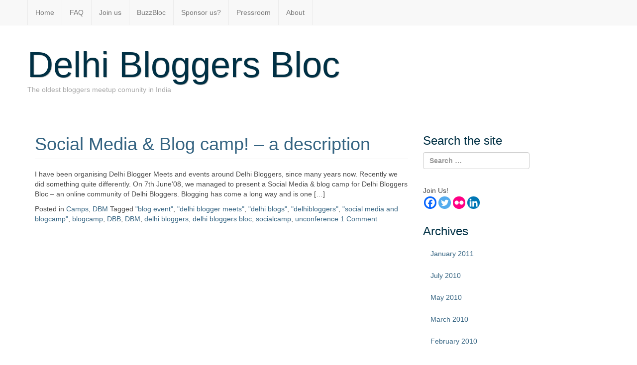

--- FILE ---
content_type: text/html; charset=UTF-8
request_url: http://www.delhibloggersbloc.com/tag/unconference/
body_size: 12734
content:
<!DOCTYPE html>
<html dir="ltr" lang="en-US" prefix="og: https://ogp.me/ns#" class="no-js">
	<head>
		<meta charset="UTF-8" />
		<meta name="viewport" content="width=device-width, initial-scale=1.0" />
		<link rel="profile" href="http://gmpg.org/xfn/11" />
		<link rel="pingback" href="http://www.delhibloggersbloc.com/xmlrpc.php" />
<title>unconference | Delhi Bloggers Bloc</title>
	<script type="text/javascript">function theChampLoadEvent(e){var t=window.onload;if(typeof window.onload!="function"){window.onload=e}else{window.onload=function(){t();e()}}}</script>
		<script type="text/javascript">var theChampDefaultLang = 'en_US', theChampCloseIconPath = 'http://www.delhibloggersbloc.com/wp-content/plugins/super-socializer/images/close.png';</script>
		<script>var theChampSiteUrl = 'http://www.delhibloggersbloc.com', theChampVerified = 0, theChampEmailPopup = 0, heateorSsMoreSharePopupSearchText = 'Search';</script>
			<script> var theChampFBKey = '', theChampFBLang = 'en_US', theChampFbLikeMycred = 0, theChampSsga = 0, theChampCommentNotification = 0, theChampHeateorFcmRecentComments = 0, theChampFbIosLogin = 0; </script>
						<script type="text/javascript">var theChampFBCommentUrl = 'http://www.delhibloggersbloc.com/2008/08/25/social-media-blog-camp-a-description/'; var theChampFBCommentColor = 'light'; var theChampFBCommentNumPosts = ''; var theChampFBCommentWidth = '100%'; var theChampFBCommentOrderby = 'social'; var theChampCommentingTabs = "wordpress,facebook,", theChampGpCommentsUrl = 'http://www.delhibloggersbloc.com/2008/08/25/social-media-blog-camp-a-description/', theChampDisqusShortname = '', theChampScEnabledTabs = 'wordpress,fb', theChampScLabel = 'Leave a reply', theChampScTabLabels = {"wordpress":"Default Comments (1)","fb":"Facebook Comments","disqus":"Disqus Comments"}, theChampGpCommentsWidth = 0, theChampCommentingId = 'respond'</script>
						<script> var theChampSharingAjaxUrl = 'http://www.delhibloggersbloc.com/wp-admin/admin-ajax.php', heateorSsFbMessengerAPI = 'https://www.facebook.com/dialog/send?app_id=595489497242932&display=popup&link=%encoded_post_url%&redirect_uri=%encoded_post_url%',heateorSsWhatsappShareAPI = 'web', heateorSsUrlCountFetched = [], heateorSsSharesText = 'Shares', heateorSsShareText = 'Share', theChampPluginIconPath = 'http://www.delhibloggersbloc.com/wp-content/plugins/super-socializer/images/logo.png', theChampSaveSharesLocally = 0, theChampHorizontalSharingCountEnable = 0, theChampVerticalSharingCountEnable = 0, theChampSharingOffset = -10, theChampCounterOffset = -10, theChampMobileStickySharingEnabled = 1, heateorSsCopyLinkMessage = "Link copied.";
		var heateorSsHorSharingShortUrl = "http://www.delhibloggersbloc.com/2008/08/25/social-media-blog-camp-a-description/";var heateorSsVerticalSharingShortUrl = "http://www.delhibloggersbloc.com/2008/08/25/social-media-blog-camp-a-description/";		</script>
			<style type="text/css">
						.the_champ_button_instagram span.the_champ_svg,a.the_champ_instagram span.the_champ_svg{background:radial-gradient(circle at 30% 107%,#fdf497 0,#fdf497 5%,#fd5949 45%,#d6249f 60%,#285aeb 90%)}
					.the_champ_horizontal_sharing .the_champ_svg,.heateor_ss_standard_follow_icons_container .the_champ_svg{
					color: #fff;
				border-width: 0px;
		border-style: solid;
		border-color: transparent;
	}
		.the_champ_horizontal_sharing .theChampTCBackground{
		color:#666;
	}
		.the_champ_horizontal_sharing span.the_champ_svg:hover,.heateor_ss_standard_follow_icons_container span.the_champ_svg:hover{
				border-color: transparent;
	}
		.the_champ_vertical_sharing span.the_champ_svg,.heateor_ss_floating_follow_icons_container span.the_champ_svg{
					color: #fff;
				border-width: 0px;
		border-style: solid;
		border-color: transparent;
	}
		.the_champ_vertical_sharing .theChampTCBackground{
		color:#666;
	}
		.the_champ_vertical_sharing span.the_champ_svg:hover,.heateor_ss_floating_follow_icons_container span.the_champ_svg:hover{
						border-color: transparent;
		}
	@media screen and (max-width:783px){.the_champ_vertical_sharing{display:none!important}}div.heateor_ss_mobile_footer{display:none;}@media screen and (max-width:783px){div.the_champ_bottom_sharing div.the_champ_sharing_ul .theChampTCBackground{width:100%!important;background-color:white}div.the_champ_bottom_sharing{width:100%!important;left:0!important;}div.the_champ_bottom_sharing a{width:12.5% !important;margin:0!important;padding:0!important;}div.the_champ_bottom_sharing .the_champ_svg{width:100%!important;}div.the_champ_bottom_sharing div.theChampTotalShareCount{font-size:.7em!important;line-height:17.5px!important}div.the_champ_bottom_sharing div.theChampTotalShareText{font-size:.5em!important;line-height:0px!important}div.heateor_ss_mobile_footer{display:block;height:25px;}.the_champ_bottom_sharing{padding:0!important;display:block!important;width: auto!important;bottom:-2px!important;top: auto!important;}.the_champ_bottom_sharing .the_champ_square_count{line-height: inherit;}.the_champ_bottom_sharing .theChampSharingArrow{display:none;}.the_champ_bottom_sharing .theChampTCBackground{margin-right: 1.1em !important}}</style>
	
		<!-- All in One SEO 4.9.3 - aioseo.com -->
	<meta name="robots" content="max-image-preview:large" />
	<link rel="canonical" href="http://www.delhibloggersbloc.com/tag/unconference/" />
	<meta name="generator" content="All in One SEO (AIOSEO) 4.9.3" />
		<script type="application/ld+json" class="aioseo-schema">
			{"@context":"https:\/\/schema.org","@graph":[{"@type":"BreadcrumbList","@id":"http:\/\/www.delhibloggersbloc.com\/tag\/unconference\/#breadcrumblist","itemListElement":[{"@type":"ListItem","@id":"http:\/\/www.delhibloggersbloc.com#listItem","position":1,"name":"Home","item":"http:\/\/www.delhibloggersbloc.com","nextItem":{"@type":"ListItem","@id":"http:\/\/www.delhibloggersbloc.com\/tag\/unconference\/#listItem","name":"unconference"}},{"@type":"ListItem","@id":"http:\/\/www.delhibloggersbloc.com\/tag\/unconference\/#listItem","position":2,"name":"unconference","previousItem":{"@type":"ListItem","@id":"http:\/\/www.delhibloggersbloc.com#listItem","name":"Home"}}]},{"@type":"CollectionPage","@id":"http:\/\/www.delhibloggersbloc.com\/tag\/unconference\/#collectionpage","url":"http:\/\/www.delhibloggersbloc.com\/tag\/unconference\/","name":"unconference | Delhi Bloggers Bloc","inLanguage":"en-US","isPartOf":{"@id":"http:\/\/www.delhibloggersbloc.com\/#website"},"breadcrumb":{"@id":"http:\/\/www.delhibloggersbloc.com\/tag\/unconference\/#breadcrumblist"}},{"@type":"Organization","@id":"http:\/\/www.delhibloggersbloc.com\/#organization","name":"Delhi Bloggers Bloc","description":"The oldest bloggers meetup comunity in India","url":"http:\/\/www.delhibloggersbloc.com\/"},{"@type":"WebSite","@id":"http:\/\/www.delhibloggersbloc.com\/#website","url":"http:\/\/www.delhibloggersbloc.com\/","name":"Delhi Bloggers Bloc","description":"The oldest bloggers meetup comunity in India","inLanguage":"en-US","publisher":{"@id":"http:\/\/www.delhibloggersbloc.com\/#organization"}}]}
		</script>
		<!-- All in One SEO -->

<link rel='dns-prefetch' href='//fonts.googleapis.com' />
<link rel='dns-prefetch' href='//maxcdn.bootstrapcdn.com' />
<link rel="alternate" type="application/rss+xml" title="Delhi Bloggers Bloc &raquo; Feed" href="http://www.delhibloggersbloc.com/feed/" />
<link rel="alternate" type="application/rss+xml" title="Delhi Bloggers Bloc &raquo; Comments Feed" href="http://www.delhibloggersbloc.com/comments/feed/" />
<link rel="alternate" type="application/rss+xml" title="Delhi Bloggers Bloc &raquo; unconference Tag Feed" href="http://www.delhibloggersbloc.com/tag/unconference/feed/" />
		
	<style id='wp-img-auto-sizes-contain-inline-css' type='text/css'>
img:is([sizes=auto i],[sizes^="auto," i]){contain-intrinsic-size:3000px 1500px}
/*# sourceURL=wp-img-auto-sizes-contain-inline-css */
</style>
<link rel='stylesheet' id='cc2-default-google-fonts-ubuntu-condensed-css' href='http://fonts.googleapis.com/css?family=Ubuntu+Condensed&#038;ver=6.9' type='text/css' media='all' />
<link rel='stylesheet' id='cc2-default-google-fonts-pacifico-css' href='http://fonts.googleapis.com/css?family=Pacifico&#038;ver=6.9' type='text/css' media='all' />
<link rel='stylesheet' id='cc2-default-google-fonts-lato-css' href='http://fonts.googleapis.com/css?family=Lato%3A300&#038;ver=6.9' type='text/css' media='all' />
<style id='wp-emoji-styles-inline-css' type='text/css'>

	img.wp-smiley, img.emoji {
		display: inline !important;
		border: none !important;
		box-shadow: none !important;
		height: 1em !important;
		width: 1em !important;
		margin: 0 0.07em !important;
		vertical-align: -0.1em !important;
		background: none !important;
		padding: 0 !important;
	}
/*# sourceURL=wp-emoji-styles-inline-css */
</style>
<style id='wp-block-library-inline-css' type='text/css'>
:root{--wp-block-synced-color:#7a00df;--wp-block-synced-color--rgb:122,0,223;--wp-bound-block-color:var(--wp-block-synced-color);--wp-editor-canvas-background:#ddd;--wp-admin-theme-color:#007cba;--wp-admin-theme-color--rgb:0,124,186;--wp-admin-theme-color-darker-10:#006ba1;--wp-admin-theme-color-darker-10--rgb:0,107,160.5;--wp-admin-theme-color-darker-20:#005a87;--wp-admin-theme-color-darker-20--rgb:0,90,135;--wp-admin-border-width-focus:2px}@media (min-resolution:192dpi){:root{--wp-admin-border-width-focus:1.5px}}.wp-element-button{cursor:pointer}:root .has-very-light-gray-background-color{background-color:#eee}:root .has-very-dark-gray-background-color{background-color:#313131}:root .has-very-light-gray-color{color:#eee}:root .has-very-dark-gray-color{color:#313131}:root .has-vivid-green-cyan-to-vivid-cyan-blue-gradient-background{background:linear-gradient(135deg,#00d084,#0693e3)}:root .has-purple-crush-gradient-background{background:linear-gradient(135deg,#34e2e4,#4721fb 50%,#ab1dfe)}:root .has-hazy-dawn-gradient-background{background:linear-gradient(135deg,#faaca8,#dad0ec)}:root .has-subdued-olive-gradient-background{background:linear-gradient(135deg,#fafae1,#67a671)}:root .has-atomic-cream-gradient-background{background:linear-gradient(135deg,#fdd79a,#004a59)}:root .has-nightshade-gradient-background{background:linear-gradient(135deg,#330968,#31cdcf)}:root .has-midnight-gradient-background{background:linear-gradient(135deg,#020381,#2874fc)}:root{--wp--preset--font-size--normal:16px;--wp--preset--font-size--huge:42px}.has-regular-font-size{font-size:1em}.has-larger-font-size{font-size:2.625em}.has-normal-font-size{font-size:var(--wp--preset--font-size--normal)}.has-huge-font-size{font-size:var(--wp--preset--font-size--huge)}.has-text-align-center{text-align:center}.has-text-align-left{text-align:left}.has-text-align-right{text-align:right}.has-fit-text{white-space:nowrap!important}#end-resizable-editor-section{display:none}.aligncenter{clear:both}.items-justified-left{justify-content:flex-start}.items-justified-center{justify-content:center}.items-justified-right{justify-content:flex-end}.items-justified-space-between{justify-content:space-between}.screen-reader-text{border:0;clip-path:inset(50%);height:1px;margin:-1px;overflow:hidden;padding:0;position:absolute;width:1px;word-wrap:normal!important}.screen-reader-text:focus{background-color:#ddd;clip-path:none;color:#444;display:block;font-size:1em;height:auto;left:5px;line-height:normal;padding:15px 23px 14px;text-decoration:none;top:5px;width:auto;z-index:100000}html :where(.has-border-color){border-style:solid}html :where([style*=border-top-color]){border-top-style:solid}html :where([style*=border-right-color]){border-right-style:solid}html :where([style*=border-bottom-color]){border-bottom-style:solid}html :where([style*=border-left-color]){border-left-style:solid}html :where([style*=border-width]){border-style:solid}html :where([style*=border-top-width]){border-top-style:solid}html :where([style*=border-right-width]){border-right-style:solid}html :where([style*=border-bottom-width]){border-bottom-style:solid}html :where([style*=border-left-width]){border-left-style:solid}html :where(img[class*=wp-image-]){height:auto;max-width:100%}:where(figure){margin:0 0 1em}html :where(.is-position-sticky){--wp-admin--admin-bar--position-offset:var(--wp-admin--admin-bar--height,0px)}@media screen and (max-width:600px){html :where(.is-position-sticky){--wp-admin--admin-bar--position-offset:0px}}

/*# sourceURL=wp-block-library-inline-css */
</style><style id='global-styles-inline-css' type='text/css'>
:root{--wp--preset--aspect-ratio--square: 1;--wp--preset--aspect-ratio--4-3: 4/3;--wp--preset--aspect-ratio--3-4: 3/4;--wp--preset--aspect-ratio--3-2: 3/2;--wp--preset--aspect-ratio--2-3: 2/3;--wp--preset--aspect-ratio--16-9: 16/9;--wp--preset--aspect-ratio--9-16: 9/16;--wp--preset--color--black: #000000;--wp--preset--color--cyan-bluish-gray: #abb8c3;--wp--preset--color--white: #ffffff;--wp--preset--color--pale-pink: #f78da7;--wp--preset--color--vivid-red: #cf2e2e;--wp--preset--color--luminous-vivid-orange: #ff6900;--wp--preset--color--luminous-vivid-amber: #fcb900;--wp--preset--color--light-green-cyan: #7bdcb5;--wp--preset--color--vivid-green-cyan: #00d084;--wp--preset--color--pale-cyan-blue: #8ed1fc;--wp--preset--color--vivid-cyan-blue: #0693e3;--wp--preset--color--vivid-purple: #9b51e0;--wp--preset--gradient--vivid-cyan-blue-to-vivid-purple: linear-gradient(135deg,rgb(6,147,227) 0%,rgb(155,81,224) 100%);--wp--preset--gradient--light-green-cyan-to-vivid-green-cyan: linear-gradient(135deg,rgb(122,220,180) 0%,rgb(0,208,130) 100%);--wp--preset--gradient--luminous-vivid-amber-to-luminous-vivid-orange: linear-gradient(135deg,rgb(252,185,0) 0%,rgb(255,105,0) 100%);--wp--preset--gradient--luminous-vivid-orange-to-vivid-red: linear-gradient(135deg,rgb(255,105,0) 0%,rgb(207,46,46) 100%);--wp--preset--gradient--very-light-gray-to-cyan-bluish-gray: linear-gradient(135deg,rgb(238,238,238) 0%,rgb(169,184,195) 100%);--wp--preset--gradient--cool-to-warm-spectrum: linear-gradient(135deg,rgb(74,234,220) 0%,rgb(151,120,209) 20%,rgb(207,42,186) 40%,rgb(238,44,130) 60%,rgb(251,105,98) 80%,rgb(254,248,76) 100%);--wp--preset--gradient--blush-light-purple: linear-gradient(135deg,rgb(255,206,236) 0%,rgb(152,150,240) 100%);--wp--preset--gradient--blush-bordeaux: linear-gradient(135deg,rgb(254,205,165) 0%,rgb(254,45,45) 50%,rgb(107,0,62) 100%);--wp--preset--gradient--luminous-dusk: linear-gradient(135deg,rgb(255,203,112) 0%,rgb(199,81,192) 50%,rgb(65,88,208) 100%);--wp--preset--gradient--pale-ocean: linear-gradient(135deg,rgb(255,245,203) 0%,rgb(182,227,212) 50%,rgb(51,167,181) 100%);--wp--preset--gradient--electric-grass: linear-gradient(135deg,rgb(202,248,128) 0%,rgb(113,206,126) 100%);--wp--preset--gradient--midnight: linear-gradient(135deg,rgb(2,3,129) 0%,rgb(40,116,252) 100%);--wp--preset--font-size--small: 13px;--wp--preset--font-size--medium: 20px;--wp--preset--font-size--large: 36px;--wp--preset--font-size--x-large: 42px;--wp--preset--spacing--20: 0.44rem;--wp--preset--spacing--30: 0.67rem;--wp--preset--spacing--40: 1rem;--wp--preset--spacing--50: 1.5rem;--wp--preset--spacing--60: 2.25rem;--wp--preset--spacing--70: 3.38rem;--wp--preset--spacing--80: 5.06rem;--wp--preset--shadow--natural: 6px 6px 9px rgba(0, 0, 0, 0.2);--wp--preset--shadow--deep: 12px 12px 50px rgba(0, 0, 0, 0.4);--wp--preset--shadow--sharp: 6px 6px 0px rgba(0, 0, 0, 0.2);--wp--preset--shadow--outlined: 6px 6px 0px -3px rgb(255, 255, 255), 6px 6px rgb(0, 0, 0);--wp--preset--shadow--crisp: 6px 6px 0px rgb(0, 0, 0);}:where(.is-layout-flex){gap: 0.5em;}:where(.is-layout-grid){gap: 0.5em;}body .is-layout-flex{display: flex;}.is-layout-flex{flex-wrap: wrap;align-items: center;}.is-layout-flex > :is(*, div){margin: 0;}body .is-layout-grid{display: grid;}.is-layout-grid > :is(*, div){margin: 0;}:where(.wp-block-columns.is-layout-flex){gap: 2em;}:where(.wp-block-columns.is-layout-grid){gap: 2em;}:where(.wp-block-post-template.is-layout-flex){gap: 1.25em;}:where(.wp-block-post-template.is-layout-grid){gap: 1.25em;}.has-black-color{color: var(--wp--preset--color--black) !important;}.has-cyan-bluish-gray-color{color: var(--wp--preset--color--cyan-bluish-gray) !important;}.has-white-color{color: var(--wp--preset--color--white) !important;}.has-pale-pink-color{color: var(--wp--preset--color--pale-pink) !important;}.has-vivid-red-color{color: var(--wp--preset--color--vivid-red) !important;}.has-luminous-vivid-orange-color{color: var(--wp--preset--color--luminous-vivid-orange) !important;}.has-luminous-vivid-amber-color{color: var(--wp--preset--color--luminous-vivid-amber) !important;}.has-light-green-cyan-color{color: var(--wp--preset--color--light-green-cyan) !important;}.has-vivid-green-cyan-color{color: var(--wp--preset--color--vivid-green-cyan) !important;}.has-pale-cyan-blue-color{color: var(--wp--preset--color--pale-cyan-blue) !important;}.has-vivid-cyan-blue-color{color: var(--wp--preset--color--vivid-cyan-blue) !important;}.has-vivid-purple-color{color: var(--wp--preset--color--vivid-purple) !important;}.has-black-background-color{background-color: var(--wp--preset--color--black) !important;}.has-cyan-bluish-gray-background-color{background-color: var(--wp--preset--color--cyan-bluish-gray) !important;}.has-white-background-color{background-color: var(--wp--preset--color--white) !important;}.has-pale-pink-background-color{background-color: var(--wp--preset--color--pale-pink) !important;}.has-vivid-red-background-color{background-color: var(--wp--preset--color--vivid-red) !important;}.has-luminous-vivid-orange-background-color{background-color: var(--wp--preset--color--luminous-vivid-orange) !important;}.has-luminous-vivid-amber-background-color{background-color: var(--wp--preset--color--luminous-vivid-amber) !important;}.has-light-green-cyan-background-color{background-color: var(--wp--preset--color--light-green-cyan) !important;}.has-vivid-green-cyan-background-color{background-color: var(--wp--preset--color--vivid-green-cyan) !important;}.has-pale-cyan-blue-background-color{background-color: var(--wp--preset--color--pale-cyan-blue) !important;}.has-vivid-cyan-blue-background-color{background-color: var(--wp--preset--color--vivid-cyan-blue) !important;}.has-vivid-purple-background-color{background-color: var(--wp--preset--color--vivid-purple) !important;}.has-black-border-color{border-color: var(--wp--preset--color--black) !important;}.has-cyan-bluish-gray-border-color{border-color: var(--wp--preset--color--cyan-bluish-gray) !important;}.has-white-border-color{border-color: var(--wp--preset--color--white) !important;}.has-pale-pink-border-color{border-color: var(--wp--preset--color--pale-pink) !important;}.has-vivid-red-border-color{border-color: var(--wp--preset--color--vivid-red) !important;}.has-luminous-vivid-orange-border-color{border-color: var(--wp--preset--color--luminous-vivid-orange) !important;}.has-luminous-vivid-amber-border-color{border-color: var(--wp--preset--color--luminous-vivid-amber) !important;}.has-light-green-cyan-border-color{border-color: var(--wp--preset--color--light-green-cyan) !important;}.has-vivid-green-cyan-border-color{border-color: var(--wp--preset--color--vivid-green-cyan) !important;}.has-pale-cyan-blue-border-color{border-color: var(--wp--preset--color--pale-cyan-blue) !important;}.has-vivid-cyan-blue-border-color{border-color: var(--wp--preset--color--vivid-cyan-blue) !important;}.has-vivid-purple-border-color{border-color: var(--wp--preset--color--vivid-purple) !important;}.has-vivid-cyan-blue-to-vivid-purple-gradient-background{background: var(--wp--preset--gradient--vivid-cyan-blue-to-vivid-purple) !important;}.has-light-green-cyan-to-vivid-green-cyan-gradient-background{background: var(--wp--preset--gradient--light-green-cyan-to-vivid-green-cyan) !important;}.has-luminous-vivid-amber-to-luminous-vivid-orange-gradient-background{background: var(--wp--preset--gradient--luminous-vivid-amber-to-luminous-vivid-orange) !important;}.has-luminous-vivid-orange-to-vivid-red-gradient-background{background: var(--wp--preset--gradient--luminous-vivid-orange-to-vivid-red) !important;}.has-very-light-gray-to-cyan-bluish-gray-gradient-background{background: var(--wp--preset--gradient--very-light-gray-to-cyan-bluish-gray) !important;}.has-cool-to-warm-spectrum-gradient-background{background: var(--wp--preset--gradient--cool-to-warm-spectrum) !important;}.has-blush-light-purple-gradient-background{background: var(--wp--preset--gradient--blush-light-purple) !important;}.has-blush-bordeaux-gradient-background{background: var(--wp--preset--gradient--blush-bordeaux) !important;}.has-luminous-dusk-gradient-background{background: var(--wp--preset--gradient--luminous-dusk) !important;}.has-pale-ocean-gradient-background{background: var(--wp--preset--gradient--pale-ocean) !important;}.has-electric-grass-gradient-background{background: var(--wp--preset--gradient--electric-grass) !important;}.has-midnight-gradient-background{background: var(--wp--preset--gradient--midnight) !important;}.has-small-font-size{font-size: var(--wp--preset--font-size--small) !important;}.has-medium-font-size{font-size: var(--wp--preset--font-size--medium) !important;}.has-large-font-size{font-size: var(--wp--preset--font-size--large) !important;}.has-x-large-font-size{font-size: var(--wp--preset--font-size--x-large) !important;}
/*# sourceURL=global-styles-inline-css */
</style>

<style id='classic-theme-styles-inline-css' type='text/css'>
/*! This file is auto-generated */
.wp-block-button__link{color:#fff;background-color:#32373c;border-radius:9999px;box-shadow:none;text-decoration:none;padding:calc(.667em + 2px) calc(1.333em + 2px);font-size:1.125em}.wp-block-file__button{background:#32373c;color:#fff;text-decoration:none}
/*# sourceURL=/wp-includes/css/classic-themes.min.css */
</style>
<link rel='stylesheet' id='cff-css' href='http://www.delhibloggersbloc.com/wp-content/plugins/custom-facebook-feed/assets/css/cff-style.min.css?ver=4.3.4' type='text/css' media='all' />
<link rel='stylesheet' id='sb-font-awesome-css' href='https://maxcdn.bootstrapcdn.com/font-awesome/4.7.0/css/font-awesome.min.css?ver=6.9' type='text/css' media='all' />
<link rel='stylesheet' id='style-css' href='http://www.delhibloggersbloc.com/wp-content/themes/custom-community/includes/schemes/style.css?ver=6.9' type='text/css' media='all' />
<link rel='stylesheet' id='taxopress-frontend-css-css' href='http://www.delhibloggersbloc.com/wp-content/plugins/simple-tags/assets/frontend/css/frontend.css?ver=3.44.0' type='text/css' media='all' />
<link rel='stylesheet' id='the_champ_frontend_css-css' href='http://www.delhibloggersbloc.com/wp-content/plugins/super-socializer/css/front.css?ver=7.14.5' type='text/css' media='all' />
<link rel='stylesheet' id='glyphicons-css' href='http://www.delhibloggersbloc.com/wp-content/themes/custom-community/includes/resources/glyphicons/css/bootstrap-glyphicons.css?ver=6.9' type='text/css' media='all' />
<link rel='stylesheet' id='cc-animate-css-css' href='http://www.delhibloggersbloc.com/wp-content/themes/custom-community/includes/resources/animatecss/animate.min.css?ver=6.9' type='text/css' media='all' />
<link rel='stylesheet' id='wp-paginate-css' href='http://www.delhibloggersbloc.com/wp-content/plugins/wp-paginate/css/wp-paginate.css?ver=2.2.4' type='text/css' media='screen' />
<script type="text/javascript" src="http://www.delhibloggersbloc.com/wp-content/themes/custom-community/includes/js/SlimConsoleDummy.min.js?ver=6.9" id="consoledummy-js"></script>
<script type="text/javascript" src="http://www.delhibloggersbloc.com/wp-includes/js/jquery/jquery.min.js?ver=3.7.1" id="jquery-core-js"></script>
<script type="text/javascript" src="http://www.delhibloggersbloc.com/wp-includes/js/jquery/jquery-migrate.min.js?ver=3.4.1" id="jquery-migrate-js"></script>
<script type="text/javascript" src="http://www.delhibloggersbloc.com/wp-content/plugins/simple-tags/assets/frontend/js/frontend.js?ver=3.44.0" id="taxopress-frontend-js-js"></script>
<script type="text/javascript" src="http://www.delhibloggersbloc.com/wp-content/themes/custom-community/includes/resources/bootstrap/js/tooltip.js?ver=6.9" id="cc-bootstrap-tooltip-js"></script>
<script type="text/javascript" src="http://www.delhibloggersbloc.com/wp-content/themes/custom-community/includes/resources/bootstrap/js/transition.js?ver=6.9" id="cc-bootstrap-transition-js"></script>
<script type="text/javascript" src="http://www.delhibloggersbloc.com/wp-content/themes/custom-community/includes/resources/bootstrap/js/affix.js?ver=6.9" id="cc-bootstrap-affix-js"></script>
<script type="text/javascript" src="http://www.delhibloggersbloc.com/wp-content/themes/custom-community/includes/resources/bootstrap/js/alert.js?ver=6.9" id="cc-bootstrap-alert-js"></script>
<script type="text/javascript" src="http://www.delhibloggersbloc.com/wp-content/themes/custom-community/includes/resources/bootstrap/js/button.js?ver=6.9" id="cc-bootstrap-button-js"></script>
<script type="text/javascript" src="http://www.delhibloggersbloc.com/wp-content/themes/custom-community/includes/resources/bootstrap/js/carousel.js?ver=6.9" id="cc-bootstrap-carousel-js"></script>
<script type="text/javascript" src="http://www.delhibloggersbloc.com/wp-content/themes/custom-community/includes/resources/bootstrap/js/collapse.js?ver=6.9" id="cc-bootstrap-collapse-js"></script>
<script type="text/javascript" src="http://www.delhibloggersbloc.com/wp-content/themes/custom-community/includes/resources/bootstrap/js/dropdown.js?ver=6.9" id="cc-bootstrap-dropdown-js"></script>
<script type="text/javascript" src="http://www.delhibloggersbloc.com/wp-content/themes/custom-community/includes/resources/bootstrap/js/modal.js?ver=6.9" id="cc-bootstrap-modal-js"></script>
<script type="text/javascript" src="http://www.delhibloggersbloc.com/wp-content/themes/custom-community/includes/resources/bootstrap/js/popover.js?ver=6.9" id="cc-bootstrap-popover-js"></script>
<script type="text/javascript" src="http://www.delhibloggersbloc.com/wp-content/themes/custom-community/includes/resources/bootstrap/js/scrollspy.js?ver=6.9" id="cc-bootstrap-scrollspy-js"></script>
<script type="text/javascript" src="http://www.delhibloggersbloc.com/wp-content/themes/custom-community/includes/resources/bootstrap/js/tab.js?ver=6.9" id="cc-bootstrap-tab-js"></script>
<script type="text/javascript" src="http://www.delhibloggersbloc.com/wp-content/themes/custom-community/includes/js/bootstrap-wp.js?ver=6.9" id="cc-bootstrapwp-js"></script>
<script type="text/javascript" src="http://www.delhibloggersbloc.com/wp-content/themes/custom-community/includes/js/head.core.css3.min.js?ver=6.9" id="cc2-headjs-redux-js"></script>
<link rel="https://api.w.org/" href="http://www.delhibloggersbloc.com/wp-json/" /><link rel="alternate" title="JSON" type="application/json" href="http://www.delhibloggersbloc.com/wp-json/wp/v2/tags/42" /><link rel="EditURI" type="application/rsd+xml" title="RSD" href="http://www.delhibloggersbloc.com/xmlrpc.php?rsd" />
<meta name="generator" content="WordPress 6.9" />
 	<style type="text/css">	
		
	
	/** Le Container De Bootstrap **/

	
		
		

    /** Header **/

		
	.site-header .cc-header-image {
			display: none;
		}
	
	
		
	
	.site-branding {
		
			display: block;
	
	}

		.site-header {
			background-color: #ffffff;
		}
		
		
			
				
	}
		
	

    /** Navigation **/

		nav button.navbar-toggle {
		border-radius: 4px 4px 4px 4px;
		float: right;
		margin-bottom: 15px;
		margin-right: 15px;
		margin-top: 15px;
		padding: 9px 10px;
		position: relative;
	}



    		.navbar-brand {
			font-family: ;
        }
        

			

	


            .site-navigation {
            clip: 1px, 1px, 1px, 1px;
            position: absolute;
        }
        
        
    
            .site-navigation-top.navbar {
            margin-bottom: 0;
        }
    		 @media screen and (max-width: 782px) {             body.logged-in.admin-bar .site-navigation-top {
                margin-top: 46px !important;
            }
        }

        
                
        
    
	

		


    /** Typography **/

        h1, h2, h3, h4, h5, h6 {
        margin-top: 30px;
                    font-family: ;
                    font-weight: normal;
        
                    font-style: normal;
        
                    color: #003044;

                    font-family: ;
    }

        @media screen and (min-width: 768px) {
        
        
        
        
        
            }

	
	/** Content: Center titles */
	
		

	/** Widgets */
	
	
	/** The CC Slider - Dynamic CSS Additions **/

        .cc-slider .cc-slider-wrap {
        width: ;
    }
        .cc-slider .carousel,
    .cc-slider .carousel-inner > .item {
        max-height: ;
    }

    	.cc-slider .cc-slider-secret-wrap:hover .carousel-control {
		background: #;
	}
    .cc-slider .carousel-control:hover {
        background: #;
    }
    	.cc-slider .carousel-caption h1 {
		margin-bottom: 12px;
		font-size: 18px;
		clear: both;
		color: #003044;
		text-align: ;
					text-shadow: none;
										/**
		Slider effect: 		*/
		
					display: none;
			}
	.cc-slider-excerpt {
						
			display: block;
				width: 100%;
		min-height: 40px;
	}
	.col-12 .cc-slider-excerpt,
	.md-col-12 .cc-slider-excerpt {
		min-height: 40px;
	}
	.cc-slider .carousel-caption p {
		font-size: 11px;
		margin: 0;
		color: #;
		text-align: ;
					text-shadow: none;
										
					display: none;
			}
	.cc-slider .textwrap {
		padding: 7px 10px; 
	}
	
	.cc-slider h1 a:hover,
	.cc-slider p a {
		text-decoration:none;
	}
	
	.cc-slider h1 a {
		color: #003044;
	}
	
	.cc-slider p a {
		color: #;
	}
	
	.cc-slider h1 .textwrap {
					opacity: 0.9;
			
					background: #ffffff;
			}
	.cc-slider p .textwrap {
					opacity: 0.8;
			
					background: #FBFBFB;
			}	
	@media screen and (min-width: 480px) { 
		.cc-slider .carousel-caption h1, 
		.cc-slider .col-12 .carousel-caption h1 {
			font-size: 22px;
		}
		.cc-slider .carousel-caption p, 
		.cc-slider .col-12 .carousel-caption p {
			font-size: 14px;
		}
	}
	@media screen and (min-width: 768px) { 
		.cc-slider .carousel-caption h1 {
			font-size: 32px;
		}
		.cc-slider-excerpt {
			min-height: 55px;
		}
		.cc-slider .carousel-caption p {
			font-size: 17px;
		}
		.cc-slider .carousel-indicators {
			bottom: 15px;
		}
	}

	/* Rudimentary support for Threaded Comments */
	
	.comment ul.children {
		list-style-type: none;
	}

	/* Quick styling for avatar image (if enabled) */
	
	.post .entry-meta-author {
		margin-right: 15px;
		margin-top: -10px;
		margin-left: 5px;
	}
	
		
	.has-author-avatar .page-header,
	.has-author-avatar .page-header .entry-meta {
		min-height: 60px; 
	}
	
	.has-author-avatar .page-title {
		margin-bottom: 20px;
	}
	

	/* Footer Fullwidth */
	
		
	#footer-fullwidth-wrap {
		padding: 0 0 20px 0;
		background: #eee;		
		border-top: 1px solid #ddd;
	}

	/* Footer Columns */
	
	#footer-columns-wrap {
		padding: 20px 0;
		background: #2a2c2f;	
	}
	
		/* Footer Columns Fonts */
	
		.footer-columns, 
		.footer-columns p {
			color: #8c8c8c;
		}
		.footer-columns a {
			color: #c3c3c3;
		}
		.footer-columns a:hover {
			color: #8c8c8c;
		}
	
	
@media (min-width: 992px) { 
	.footer-columns .widgetarea {
		
		min-height: 300px;
		overflow: auto;
		
		/* this will be packed into some options.. ;) 
			background: #2a2a2a;
			padding: 10px 20px;
			margin-top: 10px;
			margin-bottom: 10px;
		*/
	}
	
}
	.footer-columns .table tr > th, 
	.footer-columns .table tr > td {
		border-top: 1px solid #3f3f3f; 
	}
	.footer-columns .table tr {
		border-bottom: none; 
	}
	.footer-columns .table-striped tr:nth-child(odd) > td {
		background-color: #262626;
	}

	/* Footer Branding */
	
	#branding {
		padding: 20px 0;
		border-top: 1px solid #333;
		background: #040c14;
		color: #6a6a6a;
	}
	#branding p {
		line-height: 100%; 
		margin: 0;
		color: #6a6a6a;
	}
	#branding a {
		color: #9a9a9a;
	} 
	#branding a:hover, 
	#branding a:focus {
		color: #6a6a6a;
		text-decoration: none;
	}

	/* Scroll-to-top button Styling */
		
	.top-link-container.affix-top {
		position: absolute; /* allows it to "slide" up into view */
		
		bottom: -18px; /* negative of the offset - height of link element */
		
		/* padding from the left side of the window */
		right: 10px;		
	}
	
	.top-link-container.affix {
		position: fixed; /* keeps it on the bottom once in view */
		bottom: 18px; /* height of link element */
		right: 10px;	}
	
	
	.top-link-container .top-link-button-text {
		margin-left: 5px;
	}
	
	/* Hide link text on small devices */
	@media max-width 767px{
		.top-link-container .top-link-button-text {
			display: none;
		}
	}



    			.site-title a {
						color: #003044;
						
						text-shadow: 1px 1px 1px rgba(0,0,0,.3);
			}

	
    		.site-description {
			color: #a9a9a9;		}

	
</style>


		
		
		<style type="text/css">
	
    			.site-title a {
						color: #003044;
						
						text-shadow: 1px 1px 1px rgba(0,0,0,.3);
			}

	
    		.site-description {
			color: #a9a9a9;		}

	</style>


 <link rel="shortcut icon" href="http://www.delhibloggersbloc.com/wp-content/plugins/maxblogpress-favicon/icons/favicon-55.ico" type="image/x-icon" /> 
 </head>

<body class="archive tag tag-unconference tag-42 wp-theme-custom-community group-blog">

		<nav id="access" class="site-navigation-top navbar navbar-static-top navbar-default">

			<div class="container">
				<div class="row">
					<div class="md-col-12">
					    <!-- The toggle button for collapsed navbar content -->
					    <button type="button" class="navbar-toggle" data-toggle="collapse" data-target=".navbar-responsive-collapse">
					      <span class="icon-bar"></span>
					      <span class="icon-bar"></span>
					      <span class="icon-bar"></span>
					    </button>

					    <!-- Nav Brand goes here, if enabled -->
					    
					    <!-- The WordPress Menu -->
						<div class="navbar-collapse collapse navbar-responsive-collapse"><ul id="top-menu" class="nav navbar-nav"><li id="menu-item-296" class="menu-item menu-item-type-custom menu-item-object-custom menu-item-296"><a title="Home" href="http://delhibloggersbloc.com">Home</a></li>
<li id="menu-item-294" class="menu-item menu-item-type-post_type menu-item-object-page menu-item-294"><a title="FAQ" href="http://www.delhibloggersbloc.com/faq/">FAQ</a></li>
<li id="menu-item-290" class="menu-item menu-item-type-post_type menu-item-object-page menu-item-290"><a title="Join us" href="http://www.delhibloggersbloc.com/join-us/">Join us</a></li>
<li id="menu-item-291" class="menu-item menu-item-type-post_type menu-item-object-page menu-item-291"><a title="BuzzBloc" href="http://www.delhibloggersbloc.com/buzzbloc/">BuzzBloc</a></li>
<li id="menu-item-292" class="menu-item menu-item-type-post_type menu-item-object-page menu-item-292"><a title="Sponsor us?" href="http://www.delhibloggersbloc.com/sponsor-us/">Sponsor us?</a></li>
<li id="menu-item-293" class="menu-item menu-item-type-post_type menu-item-object-page menu-item-293"><a title="Pressroom" href="http://www.delhibloggersbloc.com/pressroom/">Pressroom</a></li>
<li id="menu-item-295" class="menu-item menu-item-type-post_type menu-item-object-page menu-item-295"><a title="About" href="http://www.delhibloggersbloc.com/about/">About</a></li>
</ul></div>					</div>
				</div>
			</div>
		</nav><!-- .site-navigation-top -->
<!-- The Site's Main Header -->	
<header id="masthead" class="site-header" role="banner">
	<div class="container">
		<div class="row">

			<div class="site-header-inner md-col-12">
				
				<!-- The Header Image goes here -->
								
				<!-- The Site's Header Branding -->
				<div class="site-branding">
					<h1 class="site-title"><a href="http://www.delhibloggersbloc.com/" title="Delhi Bloggers Bloc" rel="home">Delhi Bloggers Bloc</a></h1>
					<p class="site-description">The oldest bloggers meetup comunity in India</p>
				</div>

				
			</div>
		</div>
		
		
	</div><!-- .container -->
</header><!-- #masthead -->


    <div class="main-content">
        <div id="container" class="container">
            <div class="row">

                
                                    

                <div id="content" class="main-content-inner col-md-8 col-lg-8">

                    
                    <div class="content-padder">

    
        
			            
            <div id="featured_posts_index">
                <div id="list_posts_index" class="loop-designer list-posts-all">
                    <div class="index">

                                                
                            

<article id="post-50" class="post-50 post type-post status-publish format-standard hentry category-camps category-dbm tag-blog-event tag-delhi-blogger-meets tag-delhi-blogs tag-delhibloggers tag-social-media-and-blogcamp tag-blogcamp tag-dbb tag-dbm tag-delhi-bloggers tag-delhi-bloggers-bloc tag-socialcamp tag-unconference">
	

	<header class="page-header">
			<h1 class="page-title"><a href="http://www.delhibloggersbloc.com/2008/08/25/social-media-blog-camp-a-description/" rel="bookmark">Social Media &#038; Blog camp! &#8211; a description</a></h1>
	

					<div class="entry-meta">
					</div><!-- .entry-meta -->
			</header><!-- .entry-header -->

		<div class="entry-summary">
		<p>I have been organising Delhi Blogger Meets and events around Delhi Bloggers, since many years now. Recently we did something quite differently. On 7th June&#8217;08, we managed to present a Social Media &amp; blog camp for Delhi Bloggers Bloc &#8211; an online community of Delhi Bloggers. Blogging has come a long way and is one [&hellip;]</p>
	</div><!-- .entry-summary -->
	
	<footer class="entry-meta">
								<span class="cat-links">
				Posted in <a href="http://www.delhibloggersbloc.com/category/camps/" rel="category tag">Camps</a>, <a href="http://www.delhibloggersbloc.com/category/dbm/" rel="category tag">DBM</a>			</span>
			
						<span class="tags-links">
				Tagged <a href="http://www.delhibloggersbloc.com/tag/blog-event/" rel="tag">"blog event"</a>, <a href="http://www.delhibloggersbloc.com/tag/delhi-blogger-meets/" rel="tag">"delhi blogger meets"</a>, <a href="http://www.delhibloggersbloc.com/tag/delhi-blogs/" rel="tag">"delhi blogs"</a>, <a href="http://www.delhibloggersbloc.com/tag/delhibloggers/" rel="tag">"delhibloggers"</a>, <a href="http://www.delhibloggersbloc.com/tag/social-media-and-blogcamp/" rel="tag">"social media and blogcamp"</a>, <a href="http://www.delhibloggersbloc.com/tag/blogcamp/" rel="tag">blogcamp</a>, <a href="http://www.delhibloggersbloc.com/tag/dbb/" rel="tag">DBB</a>, <a href="http://www.delhibloggersbloc.com/tag/dbm/" rel="tag">DBM</a>, <a href="http://www.delhibloggersbloc.com/tag/delhi-bloggers/" rel="tag">delhi bloggers</a>, <a href="http://www.delhibloggersbloc.com/tag/delhi-bloggers-bloc/" rel="tag">delhi bloggers bloc</a>, <a href="http://www.delhibloggersbloc.com/tag/socialcamp/" rel="tag">socialcamp</a>, <a href="http://www.delhibloggersbloc.com/tag/unconference/" rel="tag">unconference</a>			</span>
					
				<span class="comments-link"><a href="http://www.delhibloggersbloc.com/2008/08/25/social-media-blog-camp-a-description/#comments">1 Comment</a></span>
		
			</footer><!-- .entry-meta -->
</article><!-- #post-## -->

                        
                    </div>
                    <div id="cc2-pagination1" class="navigation aligncenter"><ul class="pager"></ul></div><!-- End paging navigation -->                </div>
            </div>

        
    </div><!-- .content-padder -->

                </div><!-- close #content -->

                
<div class="sidebar sidebar-right col-md-4 col-lg-4">

        <div class="sidebar-padder">

                <aside id="search-5" class="widget widget_search"><h3 class="widget-title">Search the site</h3><form role="search" method="get" class="search-form" action="http://www.delhibloggersbloc.com/">
	<label>
		<input type="search" class="search-field form-control" placeholder="Search &hellip;" value="" name="s" title="Search for:">
	</label>
	<input type="submit" class="search-submit btn btn-default" value="Search">
</form>
</aside><aside id="thechampfollow-3" class="widget widget_thechampfollow"><div>Join Us!</div><div class="heateor_ss_follow_icons_container"><div class="heateor_ss_follow_ul"><a class="the_champ_facebook" href="http://www.facebook.com/group.php?gid=8176649883" title="Facebook" rel="noopener" target="_blank" style="font-size:32px!important;box-shadow:none;display:inline-block;vertical-align:middle"><span style="background-color:#0765FE;display:inline-block;opacity:1;float:left;font-size:32px;box-shadow:none;display:inline-block;font-size:16px;padding:0 4px;vertical-align:middle;background-repeat:repeat;overflow:hidden;padding:0;cursor:pointer;width:25px;height:25px;border-radius:999px" class="the_champ_svg"><svg focusable="false" aria-hidden="true" xmlns="http://www.w3.org/2000/svg" width="100%" height="100%" viewBox="0 0 32 32"><path fill="#fff" d="M28 16c0-6.627-5.373-12-12-12S4 9.373 4 16c0 5.628 3.875 10.35 9.101 11.647v-7.98h-2.474V16H13.1v-1.58c0-4.085 1.849-5.978 5.859-5.978.76 0 2.072.15 2.608.298v3.325c-.283-.03-.775-.045-1.386-.045-1.967 0-2.728.745-2.728 2.683V16h3.92l-.673 3.667h-3.247v8.245C23.395 27.195 28 22.135 28 16Z"></path></svg></span></a><a class="the_champ_twitter" href="http://twitter.com/delhitweetup" title="Twitter" rel="noopener" target="_blank" style="font-size:32px!important;box-shadow:none;display:inline-block;vertical-align:middle"><span style="background-color:#55acee;display:inline-block;opacity:1;float:left;font-size:32px;box-shadow:none;display:inline-block;font-size:16px;padding:0 4px;vertical-align:middle;background-repeat:repeat;overflow:hidden;padding:0;cursor:pointer;width:25px;height:25px;border-radius:999px" class="the_champ_svg"><svg focusable="false" aria-hidden="true" xmlns="http://www.w3.org/2000/svg" width="100%" height="100%" viewBox="-4 -4 39 39"><path d="M28 8.557a9.913 9.913 0 0 1-2.828.775 4.93 4.93 0 0 0 2.166-2.725 9.738 9.738 0 0 1-3.13 1.194 4.92 4.92 0 0 0-3.593-1.55 4.924 4.924 0 0 0-4.794 6.049c-4.09-.21-7.72-2.17-10.15-5.15a4.942 4.942 0 0 0-.665 2.477c0 1.71.87 3.214 2.19 4.1a4.968 4.968 0 0 1-2.23-.616v.06c0 2.39 1.7 4.38 3.952 4.83-.414.115-.85.174-1.297.174-.318 0-.626-.03-.928-.086a4.935 4.935 0 0 0 4.6 3.42 9.893 9.893 0 0 1-6.114 2.107c-.398 0-.79-.023-1.175-.068a13.953 13.953 0 0 0 7.55 2.213c9.056 0 14.01-7.507 14.01-14.013 0-.213-.005-.426-.015-.637.96-.695 1.795-1.56 2.455-2.55z" fill="#fff"></path></svg></span></a><a class="the_champ_flickr" href="http://www.flickr.com/groups/delhibloggers/" title="Flickr" rel="noopener" target="_blank" style="font-size:32px!important;box-shadow:none;display:inline-block;vertical-align:middle"><span style="background-color:#ff0084;display:inline-block;opacity:1;float:left;font-size:32px;box-shadow:none;display:inline-block;font-size:16px;padding:0 4px;vertical-align:middle;background-repeat:repeat;overflow:hidden;padding:0;cursor:pointer;width:25px;height:25px;border-radius:999px" class="the_champ_svg"><svg width="100%" height="100%" focusable="false" aria-hidden="true" xmlns="http://www.w3.org/2000/svg" viewBox="-2 -2 36 36"><g fill="#fff"><circle cx="23" cy="16" r="6"></circle><circle cx="9" cy="16" r="6"></circle></g></svg></span></a><a class="the_champ_linkedin" href="http://www.linkedin.com/e/gis/42110/5633581025ED" title="Linkedin" rel="noopener" target="_blank" style="font-size:32px!important;box-shadow:none;display:inline-block;vertical-align:middle"><span style="background-color:#0077b5;display:inline-block;opacity:1;float:left;font-size:32px;box-shadow:none;display:inline-block;font-size:16px;padding:0 4px;vertical-align:middle;background-repeat:repeat;overflow:hidden;padding:0;cursor:pointer;width:25px;height:25px;border-radius:999px" class="the_champ_svg"><svg focusable="false" aria-hidden="true" xmlns="http://www.w3.org/2000/svg" width="100%" height="100%" viewBox="0 0 32 32"><path d="M6.227 12.61h4.19v13.48h-4.19V12.61zm2.095-6.7a2.43 2.43 0 0 1 0 4.86c-1.344 0-2.428-1.09-2.428-2.43s1.084-2.43 2.428-2.43m4.72 6.7h4.02v1.84h.058c.56-1.058 1.927-2.176 3.965-2.176 4.238 0 5.02 2.792 5.02 6.42v7.395h-4.183v-6.56c0-1.564-.03-3.574-2.178-3.574-2.18 0-2.514 1.7-2.514 3.46v6.668h-4.187V12.61z" fill="#fff"></path></svg></span></a></div><div style="clear:both"></div></div></aside><aside id="archives-6" class="widget widget_archive"><h3 class="widget-title">Archives</h3>
			<ul>
					<li><a href='http://www.delhibloggersbloc.com/2011/01/'>January 2011</a></li>
	<li><a href='http://www.delhibloggersbloc.com/2010/07/'>July 2010</a></li>
	<li><a href='http://www.delhibloggersbloc.com/2010/05/'>May 2010</a></li>
	<li><a href='http://www.delhibloggersbloc.com/2010/03/'>March 2010</a></li>
	<li><a href='http://www.delhibloggersbloc.com/2010/02/'>February 2010</a></li>
	<li><a href='http://www.delhibloggersbloc.com/2010/01/'>January 2010</a></li>
	<li><a href='http://www.delhibloggersbloc.com/2009/12/'>December 2009</a></li>
	<li><a href='http://www.delhibloggersbloc.com/2009/11/'>November 2009</a></li>
	<li><a href='http://www.delhibloggersbloc.com/2009/09/'>September 2009</a></li>
	<li><a href='http://www.delhibloggersbloc.com/2009/05/'>May 2009</a></li>
	<li><a href='http://www.delhibloggersbloc.com/2009/04/'>April 2009</a></li>
	<li><a href='http://www.delhibloggersbloc.com/2009/03/'>March 2009</a></li>
	<li><a href='http://www.delhibloggersbloc.com/2009/02/'>February 2009</a></li>
	<li><a href='http://www.delhibloggersbloc.com/2009/01/'>January 2009</a></li>
	<li><a href='http://www.delhibloggersbloc.com/2008/12/'>December 2008</a></li>
	<li><a href='http://www.delhibloggersbloc.com/2008/09/'>September 2008</a></li>
	<li><a href='http://www.delhibloggersbloc.com/2008/08/'>August 2008</a></li>
	<li><a href='http://www.delhibloggersbloc.com/2008/05/'>May 2008</a></li>
	<li><a href='http://www.delhibloggersbloc.com/2008/04/'>April 2008</a></li>
	<li><a href='http://www.delhibloggersbloc.com/2008/03/'>March 2008</a></li>
	<li><a href='http://www.delhibloggersbloc.com/2008/01/'>January 2008</a></li>
	<li><a href='http://www.delhibloggersbloc.com/2007/11/'>November 2007</a></li>
	<li><a href='http://www.delhibloggersbloc.com/2007/10/'>October 2007</a></li>
	<li><a href='http://www.delhibloggersbloc.com/2007/06/'>June 2007</a></li>
	<li><a href='http://www.delhibloggersbloc.com/2007/05/'>May 2007</a></li>
	<li><a href='http://www.delhibloggersbloc.com/2007/01/'>January 2007</a></li>
	<li><a href='http://www.delhibloggersbloc.com/2006/10/'>October 2006</a></li>
	<li><a href='http://www.delhibloggersbloc.com/2006/08/'>August 2006</a></li>
	<li><a href='http://www.delhibloggersbloc.com/2006/07/'>July 2006</a></li>
	<li><a href='http://www.delhibloggersbloc.com/2006/05/'>May 2006</a></li>
	<li><a href='http://www.delhibloggersbloc.com/2006/04/'>April 2006</a></li>
	<li><a href='http://www.delhibloggersbloc.com/2006/02/'>February 2006</a></li>
	<li><a href='http://www.delhibloggersbloc.com/2005/12/'>December 2005</a></li>
	<li><a href='http://www.delhibloggersbloc.com/2005/10/'>October 2005</a></li>
	<li><a href='http://www.delhibloggersbloc.com/2005/09/'>September 2005</a></li>
	<li><a href='http://www.delhibloggersbloc.com/2005/08/'>August 2005</a></li>
	<li><a href='http://www.delhibloggersbloc.com/2005/07/'>July 2005</a></li>
	<li><a href='http://www.delhibloggersbloc.com/2005/05/'>May 2005</a></li>
			</ul>

			</aside>
    </div>

</div><!-- close .sidebar-right -->

            </div><!-- close .row -->
        </div><!-- close .container -->
    </div><!-- close .main-content -->



<footer id="colophon" class="site-footer" role="contentinfo">

		
		
	
	<div id="branding">
		<div class="container">
			<div class="row">
				<div class="branding-footer-inner col-12">
					<div class="site-info">
						
		<p class="alignright">
			<small>
				<a href="http://www.machothemes.com/themes/custom-community/" rel="dofollow" title="WordPress Theme Custom Community 2">WordPress Theme Custom Community 2</a> <a href="https://www.machothemes.com/" title="Professional WOordPress Themes" rel="dofollow">developed by Macho Themes</a>
			</small>
		</p>
		<!-- footer branding -->

					</div><!-- close .site-info -->
				</div>	
			</div>
		</div>
	</div><!-- close #branding -->
	
</footer><!-- close #colophon -->

<script type="speculationrules">
{"prefetch":[{"source":"document","where":{"and":[{"href_matches":"/*"},{"not":{"href_matches":["/wp-*.php","/wp-admin/*","/wp-content/uploads/*","/wp-content/*","/wp-content/plugins/*","/wp-content/themes/custom-community/*","/*\\?(.+)"]}},{"not":{"selector_matches":"a[rel~=\"nofollow\"]"}},{"not":{"selector_matches":".no-prefetch, .no-prefetch a"}}]},"eagerness":"conservative"}]}
</script>
<!-- Custom Facebook Feed JS -->
<script type="text/javascript">var cffajaxurl = "http://www.delhibloggersbloc.com/wp-admin/admin-ajax.php";
var cfflinkhashtags = "true";
</script>
	<div id="fb-root"></div>
	<script type="text/javascript" src="http://www.delhibloggersbloc.com/wp-content/plugins/custom-facebook-feed/assets/js/cff-scripts.min.js?ver=4.3.4" id="cffscripts-js"></script>
<script type="text/javascript" src="http://www.delhibloggersbloc.com/wp-content/plugins/super-socializer/js/front/social_login/general.js?ver=7.14.5" id="the_champ_ss_general_scripts-js"></script>
<script type="text/javascript" src="http://www.delhibloggersbloc.com/wp-content/plugins/super-socializer/js/front/facebook/sdk.js?ver=7.14.5" id="the_champ_fb_sdk-js"></script>
<script type="text/javascript" src="http://www.delhibloggersbloc.com/wp-content/plugins/super-socializer/js/front/facebook/commenting.js?ver=7.14.5" id="the_champ_fb_commenting-js"></script>
<script type="text/javascript" src="http://www.delhibloggersbloc.com/wp-content/plugins/super-socializer/js/front/sharing/sharing.js?ver=7.14.5" id="the_champ_share_counts-js"></script>
<script type="text/javascript" src="http://www.delhibloggersbloc.com/wp-content/themes/custom-community/includes/js/skip-link-focus-fix.js?ver=20130115" id="cc-skip-link-focus-fix-js"></script>
<script id="wp-emoji-settings" type="application/json">
{"baseUrl":"https://s.w.org/images/core/emoji/17.0.2/72x72/","ext":".png","svgUrl":"https://s.w.org/images/core/emoji/17.0.2/svg/","svgExt":".svg","source":{"concatemoji":"http://www.delhibloggersbloc.com/wp-includes/js/wp-emoji-release.min.js?ver=6.9"}}
</script>
<script type="module">
/* <![CDATA[ */
/*! This file is auto-generated */
const a=JSON.parse(document.getElementById("wp-emoji-settings").textContent),o=(window._wpemojiSettings=a,"wpEmojiSettingsSupports"),s=["flag","emoji"];function i(e){try{var t={supportTests:e,timestamp:(new Date).valueOf()};sessionStorage.setItem(o,JSON.stringify(t))}catch(e){}}function c(e,t,n){e.clearRect(0,0,e.canvas.width,e.canvas.height),e.fillText(t,0,0);t=new Uint32Array(e.getImageData(0,0,e.canvas.width,e.canvas.height).data);e.clearRect(0,0,e.canvas.width,e.canvas.height),e.fillText(n,0,0);const a=new Uint32Array(e.getImageData(0,0,e.canvas.width,e.canvas.height).data);return t.every((e,t)=>e===a[t])}function p(e,t){e.clearRect(0,0,e.canvas.width,e.canvas.height),e.fillText(t,0,0);var n=e.getImageData(16,16,1,1);for(let e=0;e<n.data.length;e++)if(0!==n.data[e])return!1;return!0}function u(e,t,n,a){switch(t){case"flag":return n(e,"\ud83c\udff3\ufe0f\u200d\u26a7\ufe0f","\ud83c\udff3\ufe0f\u200b\u26a7\ufe0f")?!1:!n(e,"\ud83c\udde8\ud83c\uddf6","\ud83c\udde8\u200b\ud83c\uddf6")&&!n(e,"\ud83c\udff4\udb40\udc67\udb40\udc62\udb40\udc65\udb40\udc6e\udb40\udc67\udb40\udc7f","\ud83c\udff4\u200b\udb40\udc67\u200b\udb40\udc62\u200b\udb40\udc65\u200b\udb40\udc6e\u200b\udb40\udc67\u200b\udb40\udc7f");case"emoji":return!a(e,"\ud83e\u1fac8")}return!1}function f(e,t,n,a){let r;const o=(r="undefined"!=typeof WorkerGlobalScope&&self instanceof WorkerGlobalScope?new OffscreenCanvas(300,150):document.createElement("canvas")).getContext("2d",{willReadFrequently:!0}),s=(o.textBaseline="top",o.font="600 32px Arial",{});return e.forEach(e=>{s[e]=t(o,e,n,a)}),s}function r(e){var t=document.createElement("script");t.src=e,t.defer=!0,document.head.appendChild(t)}a.supports={everything:!0,everythingExceptFlag:!0},new Promise(t=>{let n=function(){try{var e=JSON.parse(sessionStorage.getItem(o));if("object"==typeof e&&"number"==typeof e.timestamp&&(new Date).valueOf()<e.timestamp+604800&&"object"==typeof e.supportTests)return e.supportTests}catch(e){}return null}();if(!n){if("undefined"!=typeof Worker&&"undefined"!=typeof OffscreenCanvas&&"undefined"!=typeof URL&&URL.createObjectURL&&"undefined"!=typeof Blob)try{var e="postMessage("+f.toString()+"("+[JSON.stringify(s),u.toString(),c.toString(),p.toString()].join(",")+"));",a=new Blob([e],{type:"text/javascript"});const r=new Worker(URL.createObjectURL(a),{name:"wpTestEmojiSupports"});return void(r.onmessage=e=>{i(n=e.data),r.terminate(),t(n)})}catch(e){}i(n=f(s,u,c,p))}t(n)}).then(e=>{for(const n in e)a.supports[n]=e[n],a.supports.everything=a.supports.everything&&a.supports[n],"flag"!==n&&(a.supports.everythingExceptFlag=a.supports.everythingExceptFlag&&a.supports[n]);var t;a.supports.everythingExceptFlag=a.supports.everythingExceptFlag&&!a.supports.flag,a.supports.everything||((t=a.source||{}).concatemoji?r(t.concatemoji):t.wpemoji&&t.twemoji&&(r(t.twemoji),r(t.wpemoji)))});
//# sourceURL=http://www.delhibloggersbloc.com/wp-includes/js/wp-emoji-loader.min.js
/* ]]> */
</script>

</body>
</html>